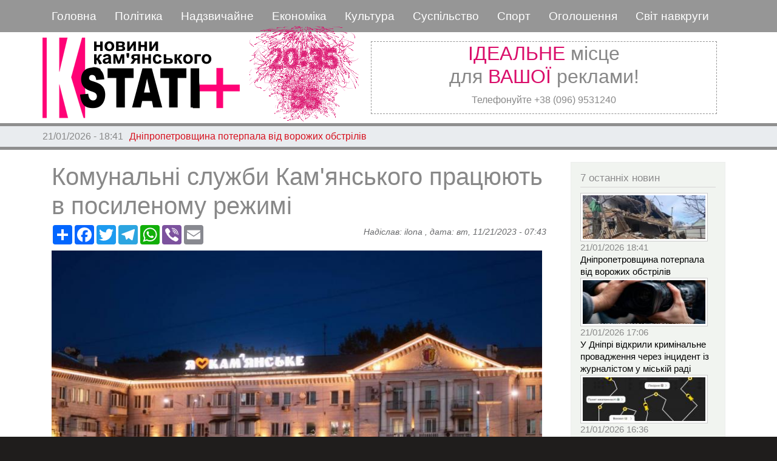

--- FILE ---
content_type: text/html; charset=UTF-8
request_url: https://kstati.dp.ua/uk/politika/komunalni-sluzhbi-kamyanskogo-pracyuyut-v-posilenomu-rezhimi
body_size: 11177
content:
<!DOCTYPE html>
<html lang="uk" dir="ltr" prefix="content: http://purl.org/rss/1.0/modules/content/  dc: http://purl.org/dc/terms/  foaf: http://xmlns.com/foaf/0.1/  og: http://ogp.me/ns#  rdfs: http://www.w3.org/2000/01/rdf-schema#  schema: http://schema.org/  sioc: http://rdfs.org/sioc/ns#  sioct: http://rdfs.org/sioc/types#  skos: http://www.w3.org/2004/02/skos/core#  xsd: http://www.w3.org/2001/XMLSchema# ">
  <head>
 
<!-- Google tag (gtag.js) -->
<script async src="https://www.googletagmanager.com/gtag/js?id=G-V3EREHPVNP"></script>
<script>
  window.dataLayer = window.dataLayer || [];
  function gtag(){dataLayer.push(arguments);}
  gtag('js', new Date());

  gtag('config', 'G-V3EREHPVNP');
</script>


    <meta charset="utf-8" />
<meta name="audience" content="all" />
<meta name="thumbnail" content="https://kstati.dp.ua/sites/default/files/styles/media_library/public/2023-11/msg-1001309122312-4822.jpg?itok=IC48XBCq" />
<meta name="robots" content="index, follow" />
<meta property="og:site_name" content="Кstati+" />
<link rel="canonical" href="https://kstati.dp.ua/uk/politika/komunalni-sluzhbi-kamyanskogo-pracyuyut-v-posilenomu-rezhimi" />
<meta name="description" content="Про це повідомив міський голова Андрій Білоусов в своєму ранковому зверненні.

&quot;Протягом ночі на території міста надзвичайних подій не сталося.
Комунальні служби працюють в посиленому режимі.
У разі виникнення аварійної ситуації чи іншого проблемного питання звертайтесь до Єдиної диспетчерської служби за номерами: (067) 000 15 46, (073) 700 15 46, (050) 154 15 46, (0569) 560 100, (0569) 560 101, 1546.
Нехай день буде вдалим!&quot;, - зазначив мер." />
<meta property="og:type" content="news" />
<meta name="news_keywords" content="news" />
<meta property="og:url" content="https://kstati.dp.ua/uk/politika/komunalni-sluzhbi-kamyanskogo-pracyuyut-v-posilenomu-rezhimi" />
<meta name="keywords" content="ситуація в місті, комунальні служби," />
<link rel="image_src" href="https://kstati.dp.ua/sites/default/files/styles/kartinka_v_node/public/2023-11/msg-1001309122312-4822.jpg?itok=YFf5L84n" />
<meta property="og:title" content="Комунальні служби Кам&#039;янського працюють в посиленому режимі" />
<meta name="referrer" content="same-origin" />
<meta name="google" content="news, article" />
<meta property="og:description" content="Про це повідомив міський голова Андрій Білоусов в своєму ранковому зверненні.

&quot;Протягом ночі на території міста надзвичайних подій не сталося.
Комунальні служби працюють в посиленому режимі.
У разі виникнення аварійної ситуації чи іншого проблемного питання звертайтесь до Єдиної диспетчерської служби за номерами: (067) 000 15 46, (073) 700 15 46, (050) 154 15 46, (0569) 560 100, (0569) 560 101, 1546.
Нехай день буде вдалим!&quot;, - зазначив мер." />
<meta property="og:image" content="https://kstati.dp.ua/sites/default/files/styles/kartinka_v_node/public/2023-11/msg-1001309122312-4822.jpg?itok=YFf5L84n" />
<meta property="og:image:url" content="https://kstati.dp.ua/sites/default/files/styles/kartinka_v_node/public/2023-11/msg-1001309122312-4822.jpg?itok=YFf5L84n" />
<meta property="og:image:secure_url" content="https://kstati.dp.ua/sites/default/files/styles/kartinka_v_node/public/2023-11/msg-1001309122312-4822.jpg?itok=YFf5L84n" />
<meta property="og:image:type" content="image/jpeg" />
<meta property="og:image:width" content="812" />
<meta property="og:image:height" content="500" />
<meta property="og:image:alt" content="п" />
<meta name="Generator" content="Drupal 8 (https://www.drupal.org)" />
<meta name="MobileOptimized" content="width" />
<meta name="HandheldFriendly" content="true" />
<meta name="viewport" content="width=device-width, initial-scale=1, shrink-to-fit=no" />
<script async="async" src="https://www.googletagmanager.com/gtag/js?id=G-GPJ4EB463V"></script>
<script>
  window.dataLayer = window.dataLayer || [];
  function gtag(){dataLayer.push(arguments);}
  gtag('js', new Date());

  gtag('config', 'G-GPJ4EB463V');
</script>
<meta http-equiv="x-ua-compatible" content="ie=edge" />
<link rel="shortcut icon" href="/sites/default/files/logo_lit3.jpg" type="image/jpeg" />
<link rel="revision" href="https://kstati.dp.ua/uk/politika/komunalni-sluzhbi-kamyanskogo-pracyuyut-v-posilenomu-rezhimi" />

    <title>Комунальні служби Кам&#039;янського працюють в посиленому режимі | Кstati+</title>
    <link rel="stylesheet" media="all" href="/sites/default/files/css/css_KDNSgmxjOlB06jqCQ5GpNFU8l5e2wo3gE5M34wwsmmk.css" />
<link rel="stylesheet" media="all" href="/sites/default/files/css/css_P5ZihTUQkeCyiQBH2JY92-4NhGGqY8IJ0xk2gIeCmng.css" />
<link rel="stylesheet" media="all" href="//stackpath.bootstrapcdn.com/bootstrap/4.1.1/css/bootstrap.min.css" />
<link rel="stylesheet" media="all" href="/sites/default/files/css/css_ciNRWTb5_AnrBeNB3OS4Sg6Lbc2NQ5IvYfEyF9GJO44.css" />
<link rel="stylesheet" media="print" href="/sites/default/files/css/css_Z5jMg7P_bjcW9iUzujI7oaechMyxQTUqZhHJ_aYSq04.css" />

    
<!--[if lte IE 8]>
<script src="/sites/default/files/js/js_VtafjXmRvoUgAzqzYTA3Wrjkx9wcWhjP0G4ZnnqRamA.js"></script>
<![endif]-->

  
  </head>
  <body class="layout-one-sidebar layout-sidebar-second page-node-111906 path-node node--type-article">
    <a href="#main-content" class="visually-hidden focusable skip-link">
      Перейти до основного вмісту
    </a>
    
      <div class="dialog-off-canvas-main-canvas" data-off-canvas-main-canvas>
    <div id="page-wrapper">
  <div id="page">
    <header id="header" class="header" role="banner" aria-label="Верхній колонтитул сайту">
                        <nav class="navbar" id="navbar-top">
                        
                <section class="row region region-top-header">
    <div id="block-zagolovokmobilnogomenyu" class="titul-mob-menu settings-tray-editable block block-block-content block-block-contentde9c94c7-0f5e-4b6c-be48-8ba197714092" data-drupal-settingstray="editable">
  
    
      <div class="content">
      
            <div class="clearfix text-formatted field field--name-body field--type-text-with-summary field--label-hidden field__item"><p>===МЕНЮ===</p>
</div>
      
    </div>
  </div>
<nav role="navigation" aria-labelledby="block-kstati-main-menu-menu" id="block-kstati-main-menu" class="settings-tray-editable block block-menu navigation menu--main" data-drupal-settingstray="editable">
            
  <h2 class="sr-only" id="block-kstati-main-menu-menu">Основная навигация</h2>
  

        
              <ul class="clearfix nav navbar-nav">
                    <li class="nav-item">
                          <a href="/index.php/uk" class="nav-link" data-drupal-link-system-path="&lt;front&gt;">Головна</a>
              </li>
                <li class="nav-item">
                          <a href="/index.php/uk/topic/politika" class="nav-link" data-drupal-link-system-path="topic/politika">Політика</a>
              </li>
                <li class="nav-item">
                          <a href="/index.php/uk/topic/kriminal" class="nav-link" data-drupal-link-system-path="topic/kriminal">Надзвичайне</a>
              </li>
                <li class="nav-item">
                          <a href="/index.php/uk/topic/ekonomika" class="nav-link" data-drupal-link-system-path="topic/ekonomika">Економіка</a>
              </li>
                <li class="nav-item">
                          <a href="/index.php/uk/topic/kultura" class="nav-link" data-drupal-link-system-path="topic/kultura">Культура</a>
              </li>
                <li class="nav-item">
                          <a href="/index.php/uk/topic/obschestvo" class="nav-link" data-drupal-link-system-path="topic/obschestvo">Суспільство</a>
              </li>
                <li class="nav-item">
                          <a href="/index.php/uk/topic/sport" class="nav-link" data-drupal-link-system-path="topic/sport">Спорт</a>
              </li>
                <li class="nav-item">
                          <a href="/index.php/uk/private-sell" class="nav-link" data-drupal-link-system-path="private-sell">Оголошення</a>
              </li>
                <li class="nav-item">
                          <a href="/index.php/uk/topic/smirapostrochke" class="nav-link" data-drupal-link-system-path="topic/smirapostrochke">Світ навкруги</a>
              </li>
        </ul>
  


  </nav>
<div id="block-zakrytiemobmenyu" class="close-mobile-menu settings-tray-editable block block-block-content block-block-content93599198-8fd6-4c01-a069-189ba7712f06" data-drupal-settingstray="editable">
  
    
      <div class="content">
      
            <div class="clearfix text-formatted field field--name-body field--type-text-with-summary field--label-hidden field__item"><img alt="Зображення видалено." data-entity-type="file" data-entity-uuid="f000406b-50e8-4101-a087-312005b33267" src="/sites/default/files/inline-images/close.png" title="Це зображення було видалене. З міркувань безпеки дозволено зображення лише з локальних доменів." height="16" width="16" class="filter-image-invalid" /></div>
      
    </div>
  </div>

  </section>

                                  </nav>
                <nav class="navbar navbar-expand-lg" id="navbar-main">
                              <a href="/index.php/uk" title="Головна" rel="home" class="navbar-brand">
              <img src="/sites/default/files/logo_big3en.png" alt="Головна" class="img-fluid d-inline-block align-top" />
            
    </a>
    <div id="block-chasy" class="front_clock settings-tray-editable block block-block-content block-block-content894a1c53-7843-4281-bdfa-40a7cae3a0b9" data-drupal-settingstray="editable">
  
    
      <div class="content">
      
            <div class="clearfix text-formatted field field--name-body field--type-text-with-summary field--label-hidden field__item"><iframe src="https://kstati.dp.ua/sites/default/files/clock/clock5s.html" width="190" height="190" align="left">
    Ваш браузер не поддерживает плавающие фреймы!
 </iframe></div>
      
    </div>
  </div>
<div id="block-topreklama" class="top-reklama settings-tray-editable block block-block-content block-block-contentff7a7917-80ed-4b1a-ba04-cab2cdd33685" data-drupal-settingstray="editable">
  
    
      <div class="content">
      
            <div class="clearfix text-formatted field field--name-body field--type-text-with-summary field--label-hidden field__item"><h2 class="text-align-center"><span class="red">ІДЕАЛЬНЕ</span> місце<br />
для <span class="red">ВАШОЇ</span> реклами!</h2>

<p class="text-align-center">Телефонуйте +38 (096) 9531240</p>
</div>
      
    </div>
  </div>


                                          </nav>
    </header>
          <div class="highlighted">
        <aside class="container section clearfix" role="complementary">
            <div data-drupal-messages-fallback class="hidden"></div>


        </aside>
      </div>
            <div id="main-wrapper" class="layout-main-wrapper clearfix">
                     <div class="mainslider">
               <section class="row region region-slider">
    <div class="views-element-container poloska settings-tray-editable block block-views block-views-blockpoloska-novostey-block-1" id="block-views-block-poloska-novostey-block-1" data-drupal-settingstray="editable">
  
    
      <div class="content">
      <div class="col-auto"><div class="view view-poloska-novostey view-id-poloska_novostey view-display-id-block_1 js-view-dom-id-6ae42fd3be5c6b3b5439f8499760290efe5a749d55e579b226013eaa73b490d8">
  
    
      
      <div class="view-content row">
        <div class="skin-default">
    
    <div id="views_slideshow_cycle_main_poloska_novostey-block_1" class="views_slideshow_cycle_main views_slideshow_main">
    <div id="views_slideshow_cycle_teaser_section_poloska_novostey-block_1"  class="views_slideshow_cycle_teaser_section">
     <div id="views_slideshow_cycle_div_poloska_novostey-block_1_0"  class="views_slideshow_cycle_slide views_slideshow_slide views-row-1 views-row-odd">
      <div  class="views-row views-row-0 views-row-odd views-row-first">
  <div class="views-field views-field-created"><span class="field-content">21/01/2026 - 18:41</span></div><div class="views-field views-field-title"><span class="field-content"><a href="/index.php/uk/proisshestviya/dnipropetrovschina-poterpala-vid-vorozhikh-obstriliv-2" hreflang="uk">Дніпропетровщина потерпала від ворожих обстрілів</a></span></div>
</div>

  </div>

     <div id="views_slideshow_cycle_div_poloska_novostey-block_1_1"  class="views_slideshow_cycle_slide views_slideshow_slide views-row-2 views_slideshow_cycle_hidden views-row-even">
      <div  class="views-row views-row-1 views-row-even">
  <div class="views-field views-field-created"><span class="field-content">21/01/2026 - 17:06</span></div><div class="views-field views-field-title"><span class="field-content"><a href="/index.php/uk/proisshestviya/u-dnipri-vidkrili-kriminalne-provadzhennya-cherez-incident-iz-zhurnalistom-u-miskiy" hreflang="uk">У Дніпрі відкрили кримінальне провадження через інцидент із журналістом у міській раді</a></span></div>
</div>

  </div>

     <div id="views_slideshow_cycle_div_poloska_novostey-block_1_2"  class="views_slideshow_cycle_slide views_slideshow_slide views-row-3 views_slideshow_cycle_hidden views-row-odd">
      <div  class="views-row views-row-2 views-row-odd">
  <div class="views-field views-field-created"><span class="field-content">21/01/2026 - 16:36</span></div><div class="views-field views-field-title"><span class="field-content"><a href="/index.php/uk/obschestvo/uklon-u-kamyanskomu-pracyuvatime-cilodobovo" hreflang="uk">Uklon у Кам’янському працюватиме цілодобово</a></span></div>
</div>

  </div>

     <div id="views_slideshow_cycle_div_poloska_novostey-block_1_3"  class="views_slideshow_cycle_slide views_slideshow_slide views-row-4 views_slideshow_cycle_hidden views-row-even">
      <div  class="views-row views-row-3 views-row-even">
  <div class="views-field views-field-created"><span class="field-content">21/01/2026 - 15:48</span></div><div class="views-field views-field-title"><span class="field-content"><a href="/index.php/uk/proisshestviya/u-kamyanskomu-pryamo-na-vulici-zagorivsya-infiniti" hreflang="uk">У Кам&#039;янському прямо на вулиці загорівся «Infiniti»</a></span></div>
</div>

  </div>

     <div id="views_slideshow_cycle_div_poloska_novostey-block_1_4"  class="views_slideshow_cycle_slide views_slideshow_slide views-row-5 views_slideshow_cycle_hidden views-row-odd">
      <div  class="views-row views-row-4 views-row-odd">
  <div class="views-field views-field-created"><span class="field-content">21/01/2026 - 15:27</span></div><div class="views-field views-field-title"><span class="field-content"><a href="/index.php/uk/proisshestviya/na-dnipropetrovschin-suditimut-cholovika-yakiy-gvaltuvav-priyomnu-donku" hreflang="uk">На Дніпропетровщин судитимуть чоловіка, який ґвалтував прийомну доньку</a></span></div>
</div>

  </div>

     <div id="views_slideshow_cycle_div_poloska_novostey-block_1_5"  class="views_slideshow_cycle_slide views_slideshow_slide views-row-6 views_slideshow_cycle_hidden views-row-even">
      <div  class="views-row views-row-5 views-row-even views-row-last">
  <div class="views-field views-field-created"><span class="field-content">21/01/2026 - 15:22</span></div><div class="views-field views-field-title"><span class="field-content"><a href="/index.php/uk/obschestvo/do-uvagi-kamyanchan-onovleno-kalendar-profilaktichnikh-scheplen" hreflang="uk">До уваги кам’янчан: оновлено Календар профілактичних щеплень</a></span></div>
</div>

  </div>

  </div>

</div>


        </div>

    </div>
  
          </div>
</div>

    </div>
  </div>

  </section>

         </div>
              <div id="main" class="container">
          
          <div class="row row-offcanvas row-offcanvas-left clearfix">
              <main class="main-content col" id="content" role="main">
                <section class="section">
                  <a id="main-content" tabindex="-1"></a>
                    <div id="block-kstati-page-title" class="block block-core block-page-title-block">
  
    
      <div class="content">
      
  <h1 class="title"><span property="schema:name" class="field field--name-title field--type-string field--label-hidden">Комунальні служби Кам&#039;янського працюють в посиленому режимі</span>
</h1>


    </div>
  </div>
<div id="block-knopkipodelitsya" class="settings-tray-editable block block-block-content block-block-content1950de95-58a7-4a3b-baa1-7999625abe7b" data-drupal-settingstray="editable">
  
    
      <div class="content">
      
            <div class="clearfix text-formatted field field--name-body field--type-text-with-summary field--label-hidden field__item"><!-- AddToAny BEGIN -->
<div class="a2a_kit a2a_kit_size_32 a2a_default_style">
<a class="a2a_dd" href="https://www.addtoany.com/share"></a>
<a class="a2a_button_facebook"></a>
<a class="a2a_button_twitter"></a>
<a class="a2a_button_telegram"></a>
<a class="a2a_button_whatsapp"></a>
<a class="a2a_button_viber"></a>
<a class="a2a_button_email"></a>
</div>
<script>
var a2a_config = a2a_config || {};
a2a_config.locale = "ru";
</script>
<script async src="https://static.addtoany.com/menu/page.js"></script>
<!-- AddToAny END --></div>
      
    </div>
  </div>
<div id="block-kstati-content" class="block block-system block-system-main-block">
  
    
      <div class="content">
      

<article data-history-node-id="111906" role="article" about="/uk/politika/komunalni-sluzhbi-kamyanskogo-pracyuyut-v-posilenomu-rezhimi" typeof="schema:Article" class="node node--type-article node--promoted node--view-mode-full clearfix">
  <header>
    
          <span property="schema:name" content="Комунальні служби Кам&#039;янського працюють в посиленому режимі" class="rdf-meta hidden"></span>
  <span property="schema:interactionCount" content="UserComments:0" class="rdf-meta hidden"></span>

          <div class="node__meta">
        <article typeof="schema:Person" about="/index.php/ru/user/77" class="profile">
  </article>

                  <em>
            Надіслав: <span rel="schema:author" class="field field--name-uid field--type-entity-reference field--label-hidden"><span lang="" about="/uk/user/77" typeof="schema:Person" property="schema:name" datatype="">ilona</span></span>
, дата: <span property="schema:dateCreated" content="2023-11-21T05:43:23+00:00" class="field field--name-created field--type-created field--label-hidden">вт, 11/21/2023 - 07:43</span>
          </em>
                  <span property="schema:dateCreated" content="2023-11-21T05:43:23+00:00" class="rdf-meta hidden"></span>

      </div>
      </header>
  <div class="node__content clearfix">
    
            <div class="field field--name-field-image field--type-image field--label-hidden field__item">  <img property="schema:image" src="/sites/default/files/styles/kartinka_v_node/public/2023-11/msg-1001309122312-4822.jpg?itok=YFf5L84n" width="812" height="500" alt="п" typeof="foaf:Image" class="image-style-kartinka-v-node" />


</div>
      
            <div property="schema:text" class="clearfix text-formatted field field--name-body field--type-text-with-summary field--label-hidden field__item"><p><em><strong>Про це повідомив міський голова Андрій Білоусов в своєму ранковому зверненні.</strong></em></p>

<p>"Протягом ночі на території міста надзвичайних подій не сталося.<br /><br />
Комунальні служби працюють в посиленому режимі.<br /><br />
У разі виникнення аварійної ситуації чи іншого проблемного питання звертайтесь до Єдиної диспетчерської служби за номерами: <strong data-entity-type="MessageEntityBold">(067) 000 15 46, (073) 700 15 46, (050) 154 15 46, (0569) 560 100, (0569) 560 101, 1546.</strong><br /><br />
Нехай день буде вдалим!", - зазначив мер.</p>
</div>
      <div class="field field--name-field-tags field--type-entity-reference field--label-above clearfix">
      <h3 class="field__label">Теги</h3>
    <ul class='links field__items'>
          <li><a href="/ru/tags/situaciya-v-misti" property="schema:about" hreflang="ru">ситуація в місті</a></li>
          <li><a href="/uk/tags/komunalni-sluzhbi" property="schema:about" hreflang="uk">комунальні служби</a></li>
      </ul>
</div>


  <div class="inline__links"><nav class="links inline nav links-inline"><span class="comment-forbidden nav-link"></span></nav>
  </div>

  </div>
</article>

    </div>
  </div>


                </section>
              </main>
                                      <div class="sidebar col-md-3 order-last" id="sidebar_second">
                <aside class="section" role="complementary">
                    <div class="views-element-container settings-tray-editable block block-views block-views-block7-poslednikh-novostey-block-2" id="block-views-block-7-poslednikh-novostey-block-2" data-drupal-settingstray="editable">
  
      <h2>7 останніх новин</h2>
    
      <div class="content">
      <div class="col-auto"><div class="old7 view view-_-poslednikh-novostey view-id-7_poslednikh_novostey view-display-id-block_2 js-view-dom-id-413db6711dd697e2a1dd0c8c9716f2fad43a1eed85f63d12625330aa378f9546">
  
    
      
      <div class="view-content row">
          <div class="views-row">
    <div class="views-field views-field-field-image"><div class="field-content">  <a href="/index.php/uk/proisshestviya/dnipropetrovschina-poterpala-vid-vorozhikh-obstriliv-2"><img src="/sites/default/files/styles/top_prosmotrov/public/2026-01/5443054579151999643.jpg?itok=tlSp3IUb" width="210" height="80" alt="війна, обстріли" typeof="foaf:Image" class="image-style-top-prosmotrov" />

</a>
</div></div><div class="views-field views-field-created"><span class="field-content">21/01/2026 18:41</span></div><div class="views-field views-field-title"><span class="field-content"><a href="/index.php/uk/proisshestviya/dnipropetrovschina-poterpala-vid-vorozhikh-obstriliv-2" hreflang="uk">Дніпропетровщина потерпала від ворожих обстрілів</a></span></div>
  </div>
    <div class="views-row">
    <div class="views-field views-field-field-image"><div class="field-content">  <a href="/index.php/uk/proisshestviya/u-dnipri-vidkrili-kriminalne-provadzhennya-cherez-incident-iz-zhurnalistom-u-miskiy"><img src="/sites/default/files/styles/top_prosmotrov/public/2026-01/615971455_1197146432599244_6464368205137883966_n.jpg?itok=Hr308Lm5" width="210" height="80" alt="журналіст" typeof="foaf:Image" class="image-style-top-prosmotrov" />

</a>
</div></div><div class="views-field views-field-created"><span class="field-content">21/01/2026 17:06</span></div><div class="views-field views-field-title"><span class="field-content"><a href="/index.php/uk/proisshestviya/u-dnipri-vidkrili-kriminalne-provadzhennya-cherez-incident-iz-zhurnalistom-u-miskiy" hreflang="uk">У Дніпрі відкрили кримінальне провадження через інцидент із журналістом у міській раді</a></span></div>
  </div>
    <div class="views-row">
    <div class="views-field views-field-field-image"><div class="field-content">  <a href="/index.php/uk/obschestvo/uklon-u-kamyanskomu-pracyuvatime-cilodobovo"><img src="/sites/default/files/styles/top_prosmotrov/public/2026-01/img_a8afb2aa497d853cdd8ab017b69c4557_2.jpg?itok=sjq9R0-k" width="210" height="80" alt="Uklon " typeof="foaf:Image" class="image-style-top-prosmotrov" />

</a>
</div></div><div class="views-field views-field-created"><span class="field-content">21/01/2026 16:36</span></div><div class="views-field views-field-title"><span class="field-content"><a href="/index.php/uk/obschestvo/uklon-u-kamyanskomu-pracyuvatime-cilodobovo" hreflang="uk">Uklon у Кам’янському працюватиме цілодобово</a></span></div>
  </div>
    <div class="views-row">
    <div class="views-field views-field-field-image"><div class="field-content">  <a href="/index.php/uk/proisshestviya/u-kamyanskomu-pryamo-na-vulici-zagorivsya-infiniti"><img src="/sites/default/files/styles/top_prosmotrov/public/2026-01/1___1430_923x519.jpg?itok=OiiiRWa6" width="210" height="80" alt="пожежа" typeof="foaf:Image" class="image-style-top-prosmotrov" />

</a>
</div></div><div class="views-field views-field-created"><span class="field-content">21/01/2026 15:48</span></div><div class="views-field views-field-title"><span class="field-content"><a href="/index.php/uk/proisshestviya/u-kamyanskomu-pryamo-na-vulici-zagorivsya-infiniti" hreflang="uk">У Кам&#039;янському прямо на вулиці загорівся «Infiniti»</a></span></div>
  </div>
    <div class="views-row">
    <div class="views-field views-field-field-image"><div class="field-content">  <a href="/index.php/uk/proisshestviya/na-dnipropetrovschin-suditimut-cholovika-yakiy-gvaltuvav-priyomnu-donku"><img src="/sites/default/files/styles/top_prosmotrov/public/2026-01/photo_2025-11-19_16-30-52.jpg?itok=69uKbb81" width="210" height="80" alt="cуд" typeof="foaf:Image" class="image-style-top-prosmotrov" />

</a>
</div></div><div class="views-field views-field-created"><span class="field-content">21/01/2026 15:27</span></div><div class="views-field views-field-title"><span class="field-content"><a href="/index.php/uk/proisshestviya/na-dnipropetrovschin-suditimut-cholovika-yakiy-gvaltuvav-priyomnu-donku" hreflang="uk">На Дніпропетровщин судитимуть чоловіка, який ґвалтував прийомну доньку</a></span></div>
  </div>
    <div class="views-row">
    <div class="views-field views-field-field-image"><div class="field-content">  <a href="/index.php/uk/obschestvo/do-uvagi-kamyanchan-onovleno-kalendar-profilaktichnikh-scheplen"><img src="/sites/default/files/styles/top_prosmotrov/public/2026-01/6njdf1pOSt1bIQAwHte4RrFQM7CBNC2TydVEyrCD_1068.jpg?itok=CO6b8M66" width="210" height="80" alt="щеплення" typeof="foaf:Image" class="image-style-top-prosmotrov" />

</a>
</div></div><div class="views-field views-field-created"><span class="field-content">21/01/2026 15:22</span></div><div class="views-field views-field-title"><span class="field-content"><a href="/index.php/uk/obschestvo/do-uvagi-kamyanchan-onovleno-kalendar-profilaktichnikh-scheplen" hreflang="uk">До уваги кам’янчан: оновлено Календар профілактичних щеплень</a></span></div>
  </div>
    <div class="views-row">
    <div class="views-field views-field-field-image"><div class="field-content">  <a href="/index.php/uk/proisshestviya/u-dnipri-zitknulis-dacia-ta-hyundai"><img src="/sites/default/files/styles/top_prosmotrov/public/2026-01/%D0%B4%D1%82%D0%BF_1.jpg?itok=IPuzG-FJ" width="210" height="80" alt="дтп" typeof="foaf:Image" class="image-style-top-prosmotrov" />

</a>
</div></div><div class="views-field views-field-created"><span class="field-content">21/01/2026 15:13</span></div><div class="views-field views-field-title"><span class="field-content"><a href="/index.php/uk/proisshestviya/u-dnipri-zitknulis-dacia-ta-hyundai" hreflang="uk">У Дніпрі зіткнулись Dacia та Hyundai </a></span></div>
  </div>

    </div>
  
          </div>
</div>

    </div>
  </div>
<div class="views-element-container block-transparent settings-tray-editable block block-views block-views-blocktop-prosmotrov-block-2" id="block-views-block-top-prosmotrov-block-2" data-drupal-settingstray="editable">
  
      <h2>Топ переглядів</h2>
    
      <div class="content">
      <div class="col-auto"><div class="top-prosmotr view view-top-prosmotrov view-id-top_prosmotrov view-display-id-block_2 js-view-dom-id-838285ac45b236fafc71c96a888be99f9cb119473590e5f3948bb54b211b7d51">
  
    
      
      <div class="view-content row">
      <div id="views-bootstrap-top-prosmotrov-block-2"  class="panel-group">
                    <div class="card">
        <div class="class-header" id="heading0">
          <h5 class="mb-0">
            <button class="btn btn-link" data-toggle="collapse" data-target="#views-bootstrap-top-prosmotrov-block-2-collapse-0" aria-expanded="true" aria-controls="collapseOne">
              Графік відключення світла у Кам&#039;янському на сьогодні, 21 січня
            </button>
          </h5>
        </div>

        <div id="views-bootstrap-top-prosmotrov-block-2-collapse-0" class="collapse show" aria-labelledby="heading0" data-parent="#views-bootstrap-top-prosmotrov-block-2">
          <div class="card-body">
              <div class="views-field views-field-field-image"><div class="field-content">  <a href="/uk/obschestvo/grafik-vidklyuchennya-svitla-u-kamyanskomu-na-sogodni-21-sichnya">  <img srcset="/sites/default/files/styles/max_325x325/public/2026-01/energo_8.1000x700_5.jpg?itok=JAepTZN6 325w, /sites/default/files/styles/max_650x650/public/2026-01/energo_8.1000x700_5.jpg?itok=rhgkZhV_ 650w, /sites/default/files/styles/max_1300x1300/public/2026-01/energo_8.1000x700_5.jpg?itok=XhTe647L 1000w" sizes="(min-width: 1290px) 325px, (min-width: 851px) 25vw, (min-width: 560px) 50vw, 100vw" src="/sites/default/files/styles/max_325x325/public/2026-01/energo_8.1000x700_5.jpg?itok=JAepTZN6" alt="світло" typeof="foaf:Image" />

</a>
</div></div>
          </div>
        </div>
      </div>              <div class="card">
        <div class="class-header" id="heading1">
          <h5 class="mb-0">
            <button class="btn btn-link" data-toggle="collapse" data-target="#views-bootstrap-top-prosmotrov-block-2-collapse-1" aria-expanded="false" aria-controls="collapseOne">
              Валерій Жидков пояснив, чому пішов із &quot;Кварталу 95&quot; і як тепер живе
            </button>
          </h5>
        </div>

        <div id="views-bootstrap-top-prosmotrov-block-2-collapse-1" class="collapse" aria-labelledby="heading1" data-parent="#views-bootstrap-top-prosmotrov-block-2">
          <div class="card-body">
              <div class="views-field views-field-field-image"><div class="field-content">  <a href="/uk/s-mira-po-strochke/valeriy-zhidkov-poyasniv-chomu-pishov-iz-kvartalu-95-i-yak-teper-zhive">  <img srcset="/sites/default/files/styles/max_325x325/public/2026-01/_proekt_4682d0e67a19fbd216ef91b15c1128f0_650x410.jpg?itok=XhrVEp4i 325w, /sites/default/files/styles/max_650x650/public/2026-01/_proekt_4682d0e67a19fbd216ef91b15c1128f0_650x410.jpg?itok=D31CT_Qe 650w, /sites/default/files/styles/max_1300x1300/public/2026-01/_proekt_4682d0e67a19fbd216ef91b15c1128f0_650x410.jpg?itok=jvNfesFm 850w" sizes="(min-width: 1290px) 325px, (min-width: 851px) 25vw, (min-width: 560px) 50vw, 100vw" src="/sites/default/files/styles/max_325x325/public/2026-01/_proekt_4682d0e67a19fbd216ef91b15c1128f0_650x410.jpg?itok=XhrVEp4i" alt="Жидков" typeof="foaf:Image" />

</a>
</div></div>
          </div>
        </div>
      </div>              <div class="card">
        <div class="class-header" id="heading2">
          <h5 class="mb-0">
            <button class="btn btn-link" data-toggle="collapse" data-target="#views-bootstrap-top-prosmotrov-block-2-collapse-2" aria-expanded="false" aria-controls="collapseOne">
              Українцям радять запасатися готівкою
            </button>
          </h5>
        </div>

        <div id="views-bootstrap-top-prosmotrov-block-2-collapse-2" class="collapse" aria-labelledby="heading2" data-parent="#views-bootstrap-top-prosmotrov-block-2">
          <div class="card-body">
              <div class="views-field views-field-field-image"><div class="field-content">  <a href="/uk/ekonomika/ukraincyam-radyat-zapasatisya-gotivkoyu">  <img srcset="/sites/default/files/styles/max_325x325/public/2026-01/%D0%B3%D1%80%D0%BE%D1%88%D1%96.jpg?itok=62ZpJgIW 325w, /sites/default/files/styles/max_650x650/public/2026-01/%D0%B3%D1%80%D0%BE%D1%88%D1%96.jpg?itok=E0e2DjAx 650w, /sites/default/files/styles/max_1300x1300/public/2026-01/%D0%B3%D1%80%D0%BE%D1%88%D1%96.jpg?itok=JYU066rK 969w" sizes="(min-width: 1290px) 325px, (min-width: 851px) 25vw, (min-width: 560px) 50vw, 100vw" src="/sites/default/files/styles/max_325x325/public/2026-01/%D0%B3%D1%80%D0%BE%D1%88%D1%96.jpg?itok=62ZpJgIW" alt="гроші" typeof="foaf:Image" />

</a>
</div></div>
          </div>
        </div>
      </div>              <div class="card">
        <div class="class-header" id="heading3">
          <h5 class="mb-0">
            <button class="btn btn-link" data-toggle="collapse" data-target="#views-bootstrap-top-prosmotrov-block-2-collapse-3" aria-expanded="false" aria-controls="collapseOne">
              Кам&#039;янське втратило захисника
            </button>
          </h5>
        </div>

        <div id="views-bootstrap-top-prosmotrov-block-2-collapse-3" class="collapse" aria-labelledby="heading3" data-parent="#views-bootstrap-top-prosmotrov-block-2">
          <div class="card-body">
              <div class="views-field views-field-field-image"><div class="field-content">  <a href="/uk/politika/kamyanske-vtratilo-zakhisnika-34">  <img srcset="/sites/default/files/styles/max_325x325/public/2026-01/voin6c1c75fc75_e051b_1173a.jpg?itok=cG2EvKC4 325w, /sites/default/files/styles/max_650x650/public/2026-01/voin6c1c75fc75_e051b_1173a.jpg?itok=4V0PJp54 650w, /sites/default/files/styles/max_1300x1300/public/2026-01/voin6c1c75fc75_e051b_1173a.jpg?itok=KSodpF_G 672w" sizes="(min-width: 1290px) 325px, (min-width: 851px) 25vw, (min-width: 560px) 50vw, 100vw" src="/sites/default/files/styles/max_325x325/public/2026-01/voin6c1c75fc75_e051b_1173a.jpg?itok=cG2EvKC4" alt="війна, загинув" typeof="foaf:Image" />

</a>
</div></div>
          </div>
        </div>
      </div>              <div class="card">
        <div class="class-header" id="heading4">
          <h5 class="mb-0">
            <button class="btn btn-link" data-toggle="collapse" data-target="#views-bootstrap-top-prosmotrov-block-2-collapse-4" aria-expanded="false" aria-controls="collapseOne">
              На Дніпропетровщині БпЛА залетів прямо у вікно багатоповерхівки 
            </button>
          </h5>
        </div>

        <div id="views-bootstrap-top-prosmotrov-block-2-collapse-4" class="collapse" aria-labelledby="heading4" data-parent="#views-bootstrap-top-prosmotrov-block-2">
          <div class="card-body">
              <div class="views-field views-field-field-image"><div class="field-content">  <a href="/uk/proisshestviya/na-dnipropetrovschini-bpla-zaletiv-pryamo-u-vikno-bagatopoverkhivki">  <img srcset="/sites/default/files/styles/max_325x325/public/2026-01/IMG_9258.jpeg.pagespeed.ce_.rEBP8hDPRK.jpg?itok=7GkgFVSx 325w, /sites/default/files/styles/max_650x650/public/2026-01/IMG_9258.jpeg.pagespeed.ce_.rEBP8hDPRK.jpg?itok=4S_J6dZF 650w, /sites/default/files/styles/max_1300x1300/public/2026-01/IMG_9258.jpeg.pagespeed.ce_.rEBP8hDPRK.jpg?itok=996ErGcv 960w" sizes="(min-width: 1290px) 325px, (min-width: 851px) 25vw, (min-width: 560px) 50vw, 100vw" src="/sites/default/files/styles/max_325x325/public/2026-01/IMG_9258.jpeg.pagespeed.ce_.rEBP8hDPRK.jpg?itok=7GkgFVSx" alt="війна" typeof="foaf:Image" />

</a>
</div></div>
          </div>
        </div>
      </div></div>

    </div>
  
          </div>
</div>

    </div>
  </div>
<div class="poll-view block poll settings-tray-editable block-poll block-poll-recent-block" id="block-mostrecentpoll" data-drupal-settingstray="editable">
  
      <h2>Чи підтримуєте Ви точку зору київських чиновників і депутатів, що треба обмежити фінансові витрати місцевих громад України?</h2>
    
      <div class="content">
      <div class="col-auto">
<form class="poll-view-form-164 poll-view-form" data-drupal-selector="poll-view-form-164" action="/uk/poll/164?destination=/uk/politika/komunalni-sluzhbi-kamyanskogo-pracyuyut-v-posilenomu-rezhimi" method="post" id="poll-view-form-164" accept-charset="UTF-8">
  
<div class="poll">
  <div class="vote-form">
    
    <fieldset data-drupal-selector="edit-choice" id="edit-choice--wrapper" class="fieldgroup form-composite js-form-item form-item js-form-wrapper form-group col-auto">
      <legend>
    <span class="visually-hidden fieldset-legend">Варіанти</span>
  </legend>
  <div class="fieldset-wrapper">
            <div id="edit-choice" class="radio">

                
  <div class="js-form-item js-form-type-radio radio form-check js-form-item-choice form-item-choice">
                <input data-drupal-selector="edit-choice-555" type="radio" id="edit-choice-555" name="choice" value="555" class="form-radio form-check-input">
          <label  class="js-form-item js-form-type-radio radio form-check js-form-item-choice form-item-choice form-check-label" for="edit-choice-555">
        Так, бо в країні війна
      </label>
                  </div>


                
  <div class="js-form-item js-form-type-radio radio form-check js-form-item-choice form-item-choice">
                <input data-drupal-selector="edit-choice-556" type="radio" id="edit-choice-556" name="choice" value="556" class="form-radio form-check-input">
          <label  class="js-form-item js-form-type-radio radio form-check js-form-item-choice form-item-choice form-check-label" for="edit-choice-556">
        Ні, бо це порушення прав місцевого самоврядування
      </label>
                  </div>


                
  <div class="js-form-item js-form-type-radio radio form-check js-form-item-choice form-item-choice">
                <input data-drupal-selector="edit-choice-557" type="radio" id="edit-choice-557" name="choice" value="557" class="form-radio form-check-input">
          <label  class="js-form-item js-form-type-radio radio form-check js-form-item-choice form-item-choice form-check-label" for="edit-choice-557">
        Мені все одно
      </label>
                  </div>
</div>

          </div>
</fieldset>


    <div data-drupal-selector="edit-actions" class="form-actions js-form-wrapper form-group col-auto" id="edit-actions"><button data-drupal-selector="edit-vote" type="submit" id="edit-vote" name="op" value="Голос" class="button button--primary js-form-submit form-submit btn btn-primary">Голос</button>
</div>

  </div>
<input autocomplete="off" data-drupal-selector="form-juxswlnpxjh9yfn-8bi27eqgatk9mxr-vxunsolwkhu" type="hidden" name="form_build_id" value="form-JuXSWLNpxJh9Yfn_8BI27eQGATK9mxr_vxUNSoLWKhU" class="form-control" />
<input data-drupal-selector="edit-poll-view-form-164" type="hidden" name="form_id" value="poll_view_form_164" class="form-control" />
<input data-drupal-selector="edit-honeypot-time" type="hidden" name="honeypot_time" value="WJIzhFAI8o4j0sOY-vNvQ41pMzAI-OEE2dX8Wfe6g1c" class="form-control" />
<div class="url-textfield js-form-wrapper form-group col-auto" style="display: none !important;">


  <fieldset class="js-form-item js-form-type-textfield form-type-textfield js-form-item-url form-item-url form-group col-auto">
          <label for="edit-url">Залиште це поле порожнім</label>
                <input autocomplete="off" data-drupal-selector="edit-url" type="text" id="edit-url" name="url" value="" size="20" maxlength="128" class="form-text form-control" />

                  </fieldset>
</div>

</div>

</form>
</div>

    </div>
  </div>
<div id="block-spravochniki" class="block-transparent block-button settings-tray-editable block block-block-content block-block-contenta47ac4f1-5028-45f7-b038-d1596972f00e" data-drupal-settingstray="editable">
  
    
      <div class="content">
      
            <div class="clearfix text-formatted field field--name-body field--type-text-with-summary field--label-hidden field__item"><p><a class="btn btn-info" href="/topic/spravochniki">Довідники</a></p>
</div>
      
    </div>
  </div>
<div id="block-poiskposaytu" class="settings-tray-editable block block-block-content block-block-content25b90229-462f-43b2-bc08-10511c91c3bf" data-drupal-settingstray="editable">
  
      <h2>Пошук по сайту</h2>
    
      <div class="content">
      
            <div class="clearfix text-formatted field field--name-body field--type-text-with-summary field--label-hidden field__item"><a href="/search-node" class="btn btn-info" role="button">Пошук</a></div>
      
    </div>
  </div>


                </aside>
              </div>
                      </div>
        </div>
    </div>
        <footer class="site-footer">
              <div class="container">
                      <div class="site-footer__top clearfix">
                <section class="row region region-footer-first">
    <nav role="navigation" aria-labelledby="block-kstati-footer-menu" id="block-kstati-footer" class="settings-tray-editable block block-menu navigation menu--footer" data-drupal-settingstray="editable">
            
  <h2 class="sr-only" id="block-kstati-footer-menu">Меню в подвале</h2>
  

        
              <ul class="clearfix nav navbar-nav">
                    <li class="nav-item">
                <a href="/uk/contact" class="nav-link" data-drupal-link-system-path="contact">Контакт</a>
              </li>
                <li class="nav-item">
                <a href="/uk/reklama-in-site" title="Розміщення реклами" class="nav-link" data-drupal-link-system-path="node/53022">Розміщення реклами</a>
              </li>
        </ul>
  


  </nav>

  </section>

                <section class="row region region-footer-second">
    <div id="block-nizsaytaopisanie" class="fut-50 settings-tray-editable block block-block-content block-block-content31b0b143-bfd6-46bb-b06a-6b0331ae8283" data-drupal-settingstray="editable">
  
    
      <div class="content">
      
            <div class="clearfix text-formatted field field--name-body field--type-text-with-summary field--label-hidden field__item"><p>© Copyright "Kstati+ новини Кам'янського (Дніпродзержинська)" 2010-2024. Всі права захищені. Розробка та підтримка <a href="http://klew.dp.ua">klew</a>. Передрук матеріалів дозволяється лише за умови вказівки джерела у вигляді активного посилання на ресурс kstati.dp.ua*.</p>
</div>
      
    </div>
  </div>

  </section>

              
              
            </div>
                            </div>
    </footer>
  </div>
</div>

  </div>

    
    <script type="application/json" data-drupal-selector="drupal-settings-json">{"path":{"baseUrl":"\/","scriptPath":null,"pathPrefix":"uk\/","currentPath":"node\/111906","currentPathIsAdmin":false,"isFront":false,"currentLanguage":"uk"},"pluralDelimiter":"\u0003","suppressDeprecationErrors":true,"ajaxPageState":{"libraries":"bootstrap_barrio\/form,bootstrap_barrio\/global-styling,bootstrap_barrio\/links,bootstrap_barrio\/node,colorbox\/default,colorbox_inline\/colorbox_inline,colorbox_load\/colorbox_load,core\/html5shiv,core\/jquery.form,core\/picturefill,kstati\/bootstrap_cdn,kstati\/global-styling,ng_lightbox\/ng_lightbox,poll\/drupal.poll-links,statistics\/drupal.statistics,system\/base,views\/views.module,views_slideshow\/jquery_hoverIntent,views_slideshow\/widget_info,views_slideshow_cycle\/jquery_cycle,views_slideshow_cycle\/json2,views_slideshow_cycle\/views_slideshow_cycle","theme":"kstati","theme_token":null},"ajaxTrustedUrl":{"\/uk\/poll\/164?destination=\/uk\/politika\/komunalni-sluzhbi-kamyanskogo-pracyuyut-v-posilenomu-rezhimi":true,"\/uk\/poll\/164?ajax_form=1\u0026view_mode=block":true},"colorbox":{"opacity":"0.85","current":"{current} \u0437 {total}","previous":"\u00ab \u041f\u043e\u043f\u0435\u0440\u0435\u0434\u043d\u044f","next":"\u041d\u0430\u0441\u0442\u0443\u043f\u043d\u0430 \u00bb","close":"\u0417\u0430\u043a\u0440\u0438\u0442\u0438","maxWidth":"98%","maxHeight":"98%","fixed":true,"mobiledetect":true,"mobiledevicewidth":"480px"},"statistics":{"data":{"nid":"111906"},"url":"\/core\/modules\/statistics\/statistics.php"},"viewsSlideshowCycle":{"#views_slideshow_cycle_main_poloska_novostey-block_1":{"num_divs":6,"id_prefix":"#views_slideshow_cycle_main_","div_prefix":"#views_slideshow_cycle_div_","vss_id":"poloska_novostey-block_1","effect":"scrollLeft","transition_advanced":1,"timeout":3000,"speed":700,"delay":0,"sync":1,"random":0,"pause":1,"pause_on_click":0,"action_advanced":1,"start_paused":0,"remember_slide":0,"remember_slide_days":1,"pause_in_middle":0,"pause_when_hidden":0,"pause_when_hidden_type":"full","amount_allowed_visible":"","nowrap":0,"fixed_height":1,"items_per_slide":1,"items_per_slide_first":0,"items_per_slide_first_number":1,"wait_for_image_load":1,"wait_for_image_load_timeout":3000,"cleartype":1,"cleartypenobg":1,"advanced_options":"{\u0022width\u0022:\u00221000\u0022}","advanced_options_choices":"width","advanced_options_entry":1000}},"viewsSlideshow":{"poloska_novostey-block_1":{"methods":{"goToSlide":["viewsSlideshowPager","viewsSlideshowSlideCounter","viewsSlideshowCycle"],"nextSlide":["viewsSlideshowPager","viewsSlideshowSlideCounter","viewsSlideshowCycle"],"pause":["viewsSlideshowControls","viewsSlideshowCycle"],"play":["viewsSlideshowControls","viewsSlideshowCycle"],"previousSlide":["viewsSlideshowPager","viewsSlideshowSlideCounter","viewsSlideshowCycle"],"transitionBegin":["viewsSlideshowPager","viewsSlideshowSlideCounter"],"transitionEnd":[]},"paused":0}},"ajax":{"edit-vote":{"callback":"::ajaxReplaceForm","url":"\/uk\/poll\/164?ajax_form=1\u0026view_mode=block","event":"mousedown","keypress":true,"prevent":"click","dialogType":"ajax","submit":{"_triggering_element_name":"op","_triggering_element_value":"\u0413\u043e\u043b\u043e\u0441"}}},"user":{"uid":0,"permissionsHash":"2d79e775ba16a30b5a5064b1ff7f336dd150b98b2819f7a2eaae66f7876f831a"}}</script>
<script src="/sites/default/files/js/js_SwnIlGg3KWaFPq9bwyvZ-kZnOpjeBBp728g6sXdwqQE.js"></script>
<script src="//cdnjs.cloudflare.com/ajax/libs/popper.js/1.14.3/umd/popper.min.js"></script>
<script src="//stackpath.bootstrapcdn.com/bootstrap/4.1.1/js/bootstrap.min.js"></script>
<script src="/sites/default/files/js/js_n54rqSNcnHonuNOtxxC1Acb8xxBbcxejxbp5rTaJA4E.js"></script>


  </body>
</html>
